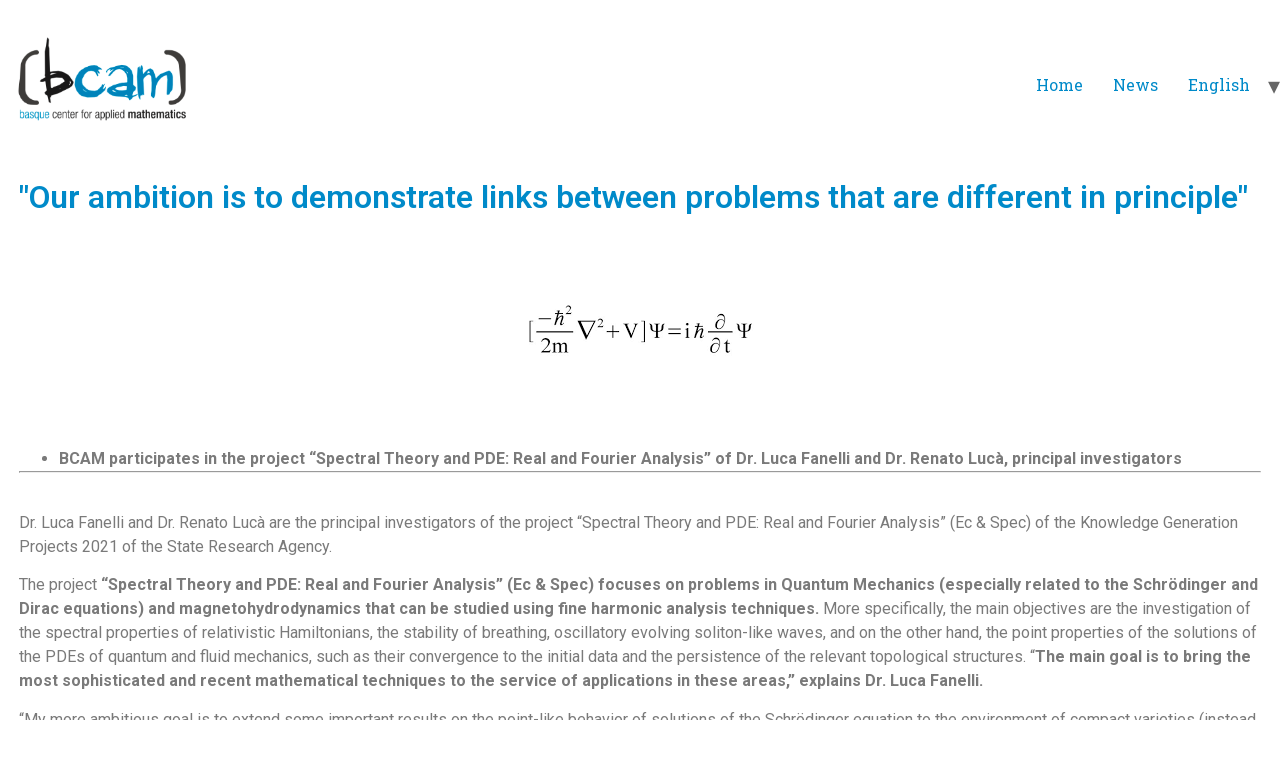

--- FILE ---
content_type: text/html; charset=UTF-8
request_url: https://news.bcamath.org/2022/08/11/our-ambition-is-to-demonstrate-links-between-problems-that-are-different-in-principle/
body_size: 11883
content:
<!doctype html>
<html lang="en-GB">
<head>
	<meta charset="UTF-8">
	<meta name="viewport" content="width=device-width, initial-scale=1">
	<link rel="profile" href="https://gmpg.org/xfn/11">
	<meta name='robots' content='index, follow, max-image-preview:large, max-snippet:-1, max-video-preview:-1' />
<link rel="alternate" href="https://news.bcamath.org/2022/08/11/our-ambition-is-to-demonstrate-links-between-problems-that-are-different-in-principle/" hreflang="en" />
<link rel="alternate" href="https://news.bcamath.org/es/2022/09/21/nuestra-ambicion-es-demostrar-enlaces-entre-problemas-en-principio-diferentes/" hreflang="es" />

	<!-- This site is optimized with the Yoast SEO plugin v20.5 - https://yoast.com/wordpress/plugins/seo/ -->
	<title>&quot;Our ambition is to demonstrate links between problems that are different in principle&quot; - BCAM News</title>
	<link rel="canonical" href="https://news.bcamath.org/2022/08/11/our-ambition-is-to-demonstrate-links-between-problems-that-are-different-in-principle/" />
	<meta property="og:locale" content="en_GB" />
	<meta property="og:locale:alternate" content="es_ES" />
	<meta property="og:type" content="article" />
	<meta property="og:title" content="&quot;Our ambition is to demonstrate links between problems that are different in principle&quot; - BCAM News" />
	<meta property="og:description" content="&#8220;Our ambition is to demonstrate links between problems that are different in principle&#8221; BCAM participates in the project &#8220;Spectral Theory and PDE: Real and Fourier Analysis&#8221; of Dr. Luca Fanelli and Dr. Renato Lucà, principal investigators   Dr. Luca Fanelli and Dr. Renato Lucà are the principal investigators of the project &#8220;Spectral Theory and PDE: [&hellip;]" />
	<meta property="og:url" content="https://news.bcamath.org/2022/08/11/our-ambition-is-to-demonstrate-links-between-problems-that-are-different-in-principle/" />
	<meta property="og:site_name" content="BCAM News" />
	<meta property="article:published_time" content="2022-08-11T10:22:21+00:00" />
	<meta property="article:modified_time" content="2022-08-11T11:01:38+00:00" />
	<meta property="og:image" content="https://news.bcamath.org/wp-content/uploads/2022/08/PID-Luca-and-Fanelli.png" />
	<meta property="og:image:width" content="259" />
	<meta property="og:image:height" content="194" />
	<meta property="og:image:type" content="image/png" />
	<meta name="author" content="BCAM" />
	<meta name="twitter:card" content="summary_large_image" />
	<meta name="twitter:label1" content="Written by" />
	<meta name="twitter:data1" content="BCAM" />
	<meta name="twitter:label2" content="Estimated reading time" />
	<meta name="twitter:data2" content="5 minutes" />
	<script type="application/ld+json" class="yoast-schema-graph">{"@context":"https://schema.org","@graph":[{"@type":"Article","@id":"https://news.bcamath.org/2022/08/11/our-ambition-is-to-demonstrate-links-between-problems-that-are-different-in-principle/#article","isPartOf":{"@id":"https://news.bcamath.org/2022/08/11/our-ambition-is-to-demonstrate-links-between-problems-that-are-different-in-principle/"},"author":{"name":"BCAM","@id":"https://news.bcamath.org/#/schema/person/54db746e847b2f2bfc592644216cb649"},"headline":"&#8220;Our ambition is to demonstrate links between problems that are different in principle&#8221;","datePublished":"2022-08-11T10:22:21+00:00","dateModified":"2022-08-11T11:01:38+00:00","mainEntityOfPage":{"@id":"https://news.bcamath.org/2022/08/11/our-ambition-is-to-demonstrate-links-between-problems-that-are-different-in-principle/"},"wordCount":862,"publisher":{"@id":"https://news.bcamath.org/#organization"},"image":{"@id":"https://news.bcamath.org/2022/08/11/our-ambition-is-to-demonstrate-links-between-problems-that-are-different-in-principle/#primaryimage"},"thumbnailUrl":"https://news.bcamath.org/wp-content/uploads/2022/08/PID-Luca-and-Fanelli.png","articleSection":["Uncategorized"],"inLanguage":"en-GB"},{"@type":"WebPage","@id":"https://news.bcamath.org/2022/08/11/our-ambition-is-to-demonstrate-links-between-problems-that-are-different-in-principle/","url":"https://news.bcamath.org/2022/08/11/our-ambition-is-to-demonstrate-links-between-problems-that-are-different-in-principle/","name":"\"Our ambition is to demonstrate links between problems that are different in principle\" - BCAM News","isPartOf":{"@id":"https://news.bcamath.org/#website"},"primaryImageOfPage":{"@id":"https://news.bcamath.org/2022/08/11/our-ambition-is-to-demonstrate-links-between-problems-that-are-different-in-principle/#primaryimage"},"image":{"@id":"https://news.bcamath.org/2022/08/11/our-ambition-is-to-demonstrate-links-between-problems-that-are-different-in-principle/#primaryimage"},"thumbnailUrl":"https://news.bcamath.org/wp-content/uploads/2022/08/PID-Luca-and-Fanelli.png","datePublished":"2022-08-11T10:22:21+00:00","dateModified":"2022-08-11T11:01:38+00:00","breadcrumb":{"@id":"https://news.bcamath.org/2022/08/11/our-ambition-is-to-demonstrate-links-between-problems-that-are-different-in-principle/#breadcrumb"},"inLanguage":"en-GB","potentialAction":[{"@type":"ReadAction","target":["https://news.bcamath.org/2022/08/11/our-ambition-is-to-demonstrate-links-between-problems-that-are-different-in-principle/"]}]},{"@type":"ImageObject","inLanguage":"en-GB","@id":"https://news.bcamath.org/2022/08/11/our-ambition-is-to-demonstrate-links-between-problems-that-are-different-in-principle/#primaryimage","url":"https://news.bcamath.org/wp-content/uploads/2022/08/PID-Luca-and-Fanelli.png","contentUrl":"https://news.bcamath.org/wp-content/uploads/2022/08/PID-Luca-and-Fanelli.png","width":259,"height":194},{"@type":"BreadcrumbList","@id":"https://news.bcamath.org/2022/08/11/our-ambition-is-to-demonstrate-links-between-problems-that-are-different-in-principle/#breadcrumb","itemListElement":[{"@type":"ListItem","position":1,"name":"Home","item":"https://news.bcamath.org/"},{"@type":"ListItem","position":2,"name":"News","item":"https://news.bcamath.org/news/"},{"@type":"ListItem","position":3,"name":"&#8220;Our ambition is to demonstrate links between problems that are different in principle&#8221;"}]},{"@type":"WebSite","@id":"https://news.bcamath.org/#website","url":"https://news.bcamath.org/","name":"BCAM News","description":"","publisher":{"@id":"https://news.bcamath.org/#organization"},"potentialAction":[{"@type":"SearchAction","target":{"@type":"EntryPoint","urlTemplate":"https://news.bcamath.org/?s={search_term_string}"},"query-input":"required name=search_term_string"}],"inLanguage":"en-GB"},{"@type":"Organization","@id":"https://news.bcamath.org/#organization","name":"BCAM News","url":"https://news.bcamath.org/","logo":{"@type":"ImageObject","inLanguage":"en-GB","@id":"https://news.bcamath.org/#/schema/logo/image/","url":"https://news.bcamath.org/wp-content/uploads/2022/07/cropped-bcam_web.png","contentUrl":"https://news.bcamath.org/wp-content/uploads/2022/07/cropped-bcam_web.png","width":700,"height":200,"caption":"BCAM News"},"image":{"@id":"https://news.bcamath.org/#/schema/logo/image/"}},{"@type":"Person","@id":"https://news.bcamath.org/#/schema/person/54db746e847b2f2bfc592644216cb649","name":"BCAM","image":{"@type":"ImageObject","inLanguage":"en-GB","@id":"https://news.bcamath.org/#/schema/person/image/","url":"https://secure.gravatar.com/avatar/93cace362b493da6b42150faec2eeea85fa72ec7b2b5d1d6c4315a8f843e2d29?s=96&d=mm&r=g","contentUrl":"https://secure.gravatar.com/avatar/93cace362b493da6b42150faec2eeea85fa72ec7b2b5d1d6c4315a8f843e2d29?s=96&d=mm&r=g","caption":"BCAM"},"sameAs":["https://news.bcamath.org"],"url":"https://news.bcamath.org/author/bcamadmin/"}]}</script>
	<!-- / Yoast SEO plugin. -->


<link rel="alternate" type="application/rss+xml" title="BCAM News &raquo; Feed" href="https://news.bcamath.org/feed/" />
<link rel="alternate" type="application/rss+xml" title="BCAM News &raquo; Comments Feed" href="https://news.bcamath.org/comments/feed/" />
<link rel="alternate" title="oEmbed (JSON)" type="application/json+oembed" href="https://news.bcamath.org/wp-json/oembed/1.0/embed?url=https%3A%2F%2Fnews.bcamath.org%2F2022%2F08%2F11%2Four-ambition-is-to-demonstrate-links-between-problems-that-are-different-in-principle%2F" />
<link rel="alternate" title="oEmbed (XML)" type="text/xml+oembed" href="https://news.bcamath.org/wp-json/oembed/1.0/embed?url=https%3A%2F%2Fnews.bcamath.org%2F2022%2F08%2F11%2Four-ambition-is-to-demonstrate-links-between-problems-that-are-different-in-principle%2F&#038;format=xml" />
<style id='wp-img-auto-sizes-contain-inline-css'>
img:is([sizes=auto i],[sizes^="auto," i]){contain-intrinsic-size:3000px 1500px}
/*# sourceURL=wp-img-auto-sizes-contain-inline-css */
</style>
<style id='wp-emoji-styles-inline-css'>

	img.wp-smiley, img.emoji {
		display: inline !important;
		border: none !important;
		box-shadow: none !important;
		height: 1em !important;
		width: 1em !important;
		margin: 0 0.07em !important;
		vertical-align: -0.1em !important;
		background: none !important;
		padding: 0 !important;
	}
/*# sourceURL=wp-emoji-styles-inline-css */
</style>
<link rel='stylesheet' id='wp-block-library-css' href='https://news.bcamath.org/wp-includes/css/dist/block-library/style.min.css?ver=6.9' media='all' />
<style id='global-styles-inline-css'>
:root{--wp--preset--aspect-ratio--square: 1;--wp--preset--aspect-ratio--4-3: 4/3;--wp--preset--aspect-ratio--3-4: 3/4;--wp--preset--aspect-ratio--3-2: 3/2;--wp--preset--aspect-ratio--2-3: 2/3;--wp--preset--aspect-ratio--16-9: 16/9;--wp--preset--aspect-ratio--9-16: 9/16;--wp--preset--color--black: #000000;--wp--preset--color--cyan-bluish-gray: #abb8c3;--wp--preset--color--white: #ffffff;--wp--preset--color--pale-pink: #f78da7;--wp--preset--color--vivid-red: #cf2e2e;--wp--preset--color--luminous-vivid-orange: #ff6900;--wp--preset--color--luminous-vivid-amber: #fcb900;--wp--preset--color--light-green-cyan: #7bdcb5;--wp--preset--color--vivid-green-cyan: #00d084;--wp--preset--color--pale-cyan-blue: #8ed1fc;--wp--preset--color--vivid-cyan-blue: #0693e3;--wp--preset--color--vivid-purple: #9b51e0;--wp--preset--gradient--vivid-cyan-blue-to-vivid-purple: linear-gradient(135deg,rgb(6,147,227) 0%,rgb(155,81,224) 100%);--wp--preset--gradient--light-green-cyan-to-vivid-green-cyan: linear-gradient(135deg,rgb(122,220,180) 0%,rgb(0,208,130) 100%);--wp--preset--gradient--luminous-vivid-amber-to-luminous-vivid-orange: linear-gradient(135deg,rgb(252,185,0) 0%,rgb(255,105,0) 100%);--wp--preset--gradient--luminous-vivid-orange-to-vivid-red: linear-gradient(135deg,rgb(255,105,0) 0%,rgb(207,46,46) 100%);--wp--preset--gradient--very-light-gray-to-cyan-bluish-gray: linear-gradient(135deg,rgb(238,238,238) 0%,rgb(169,184,195) 100%);--wp--preset--gradient--cool-to-warm-spectrum: linear-gradient(135deg,rgb(74,234,220) 0%,rgb(151,120,209) 20%,rgb(207,42,186) 40%,rgb(238,44,130) 60%,rgb(251,105,98) 80%,rgb(254,248,76) 100%);--wp--preset--gradient--blush-light-purple: linear-gradient(135deg,rgb(255,206,236) 0%,rgb(152,150,240) 100%);--wp--preset--gradient--blush-bordeaux: linear-gradient(135deg,rgb(254,205,165) 0%,rgb(254,45,45) 50%,rgb(107,0,62) 100%);--wp--preset--gradient--luminous-dusk: linear-gradient(135deg,rgb(255,203,112) 0%,rgb(199,81,192) 50%,rgb(65,88,208) 100%);--wp--preset--gradient--pale-ocean: linear-gradient(135deg,rgb(255,245,203) 0%,rgb(182,227,212) 50%,rgb(51,167,181) 100%);--wp--preset--gradient--electric-grass: linear-gradient(135deg,rgb(202,248,128) 0%,rgb(113,206,126) 100%);--wp--preset--gradient--midnight: linear-gradient(135deg,rgb(2,3,129) 0%,rgb(40,116,252) 100%);--wp--preset--font-size--small: 13px;--wp--preset--font-size--medium: 20px;--wp--preset--font-size--large: 36px;--wp--preset--font-size--x-large: 42px;--wp--preset--spacing--20: 0.44rem;--wp--preset--spacing--30: 0.67rem;--wp--preset--spacing--40: 1rem;--wp--preset--spacing--50: 1.5rem;--wp--preset--spacing--60: 2.25rem;--wp--preset--spacing--70: 3.38rem;--wp--preset--spacing--80: 5.06rem;--wp--preset--shadow--natural: 6px 6px 9px rgba(0, 0, 0, 0.2);--wp--preset--shadow--deep: 12px 12px 50px rgba(0, 0, 0, 0.4);--wp--preset--shadow--sharp: 6px 6px 0px rgba(0, 0, 0, 0.2);--wp--preset--shadow--outlined: 6px 6px 0px -3px rgb(255, 255, 255), 6px 6px rgb(0, 0, 0);--wp--preset--shadow--crisp: 6px 6px 0px rgb(0, 0, 0);}:where(.is-layout-flex){gap: 0.5em;}:where(.is-layout-grid){gap: 0.5em;}body .is-layout-flex{display: flex;}.is-layout-flex{flex-wrap: wrap;align-items: center;}.is-layout-flex > :is(*, div){margin: 0;}body .is-layout-grid{display: grid;}.is-layout-grid > :is(*, div){margin: 0;}:where(.wp-block-columns.is-layout-flex){gap: 2em;}:where(.wp-block-columns.is-layout-grid){gap: 2em;}:where(.wp-block-post-template.is-layout-flex){gap: 1.25em;}:where(.wp-block-post-template.is-layout-grid){gap: 1.25em;}.has-black-color{color: var(--wp--preset--color--black) !important;}.has-cyan-bluish-gray-color{color: var(--wp--preset--color--cyan-bluish-gray) !important;}.has-white-color{color: var(--wp--preset--color--white) !important;}.has-pale-pink-color{color: var(--wp--preset--color--pale-pink) !important;}.has-vivid-red-color{color: var(--wp--preset--color--vivid-red) !important;}.has-luminous-vivid-orange-color{color: var(--wp--preset--color--luminous-vivid-orange) !important;}.has-luminous-vivid-amber-color{color: var(--wp--preset--color--luminous-vivid-amber) !important;}.has-light-green-cyan-color{color: var(--wp--preset--color--light-green-cyan) !important;}.has-vivid-green-cyan-color{color: var(--wp--preset--color--vivid-green-cyan) !important;}.has-pale-cyan-blue-color{color: var(--wp--preset--color--pale-cyan-blue) !important;}.has-vivid-cyan-blue-color{color: var(--wp--preset--color--vivid-cyan-blue) !important;}.has-vivid-purple-color{color: var(--wp--preset--color--vivid-purple) !important;}.has-black-background-color{background-color: var(--wp--preset--color--black) !important;}.has-cyan-bluish-gray-background-color{background-color: var(--wp--preset--color--cyan-bluish-gray) !important;}.has-white-background-color{background-color: var(--wp--preset--color--white) !important;}.has-pale-pink-background-color{background-color: var(--wp--preset--color--pale-pink) !important;}.has-vivid-red-background-color{background-color: var(--wp--preset--color--vivid-red) !important;}.has-luminous-vivid-orange-background-color{background-color: var(--wp--preset--color--luminous-vivid-orange) !important;}.has-luminous-vivid-amber-background-color{background-color: var(--wp--preset--color--luminous-vivid-amber) !important;}.has-light-green-cyan-background-color{background-color: var(--wp--preset--color--light-green-cyan) !important;}.has-vivid-green-cyan-background-color{background-color: var(--wp--preset--color--vivid-green-cyan) !important;}.has-pale-cyan-blue-background-color{background-color: var(--wp--preset--color--pale-cyan-blue) !important;}.has-vivid-cyan-blue-background-color{background-color: var(--wp--preset--color--vivid-cyan-blue) !important;}.has-vivid-purple-background-color{background-color: var(--wp--preset--color--vivid-purple) !important;}.has-black-border-color{border-color: var(--wp--preset--color--black) !important;}.has-cyan-bluish-gray-border-color{border-color: var(--wp--preset--color--cyan-bluish-gray) !important;}.has-white-border-color{border-color: var(--wp--preset--color--white) !important;}.has-pale-pink-border-color{border-color: var(--wp--preset--color--pale-pink) !important;}.has-vivid-red-border-color{border-color: var(--wp--preset--color--vivid-red) !important;}.has-luminous-vivid-orange-border-color{border-color: var(--wp--preset--color--luminous-vivid-orange) !important;}.has-luminous-vivid-amber-border-color{border-color: var(--wp--preset--color--luminous-vivid-amber) !important;}.has-light-green-cyan-border-color{border-color: var(--wp--preset--color--light-green-cyan) !important;}.has-vivid-green-cyan-border-color{border-color: var(--wp--preset--color--vivid-green-cyan) !important;}.has-pale-cyan-blue-border-color{border-color: var(--wp--preset--color--pale-cyan-blue) !important;}.has-vivid-cyan-blue-border-color{border-color: var(--wp--preset--color--vivid-cyan-blue) !important;}.has-vivid-purple-border-color{border-color: var(--wp--preset--color--vivid-purple) !important;}.has-vivid-cyan-blue-to-vivid-purple-gradient-background{background: var(--wp--preset--gradient--vivid-cyan-blue-to-vivid-purple) !important;}.has-light-green-cyan-to-vivid-green-cyan-gradient-background{background: var(--wp--preset--gradient--light-green-cyan-to-vivid-green-cyan) !important;}.has-luminous-vivid-amber-to-luminous-vivid-orange-gradient-background{background: var(--wp--preset--gradient--luminous-vivid-amber-to-luminous-vivid-orange) !important;}.has-luminous-vivid-orange-to-vivid-red-gradient-background{background: var(--wp--preset--gradient--luminous-vivid-orange-to-vivid-red) !important;}.has-very-light-gray-to-cyan-bluish-gray-gradient-background{background: var(--wp--preset--gradient--very-light-gray-to-cyan-bluish-gray) !important;}.has-cool-to-warm-spectrum-gradient-background{background: var(--wp--preset--gradient--cool-to-warm-spectrum) !important;}.has-blush-light-purple-gradient-background{background: var(--wp--preset--gradient--blush-light-purple) !important;}.has-blush-bordeaux-gradient-background{background: var(--wp--preset--gradient--blush-bordeaux) !important;}.has-luminous-dusk-gradient-background{background: var(--wp--preset--gradient--luminous-dusk) !important;}.has-pale-ocean-gradient-background{background: var(--wp--preset--gradient--pale-ocean) !important;}.has-electric-grass-gradient-background{background: var(--wp--preset--gradient--electric-grass) !important;}.has-midnight-gradient-background{background: var(--wp--preset--gradient--midnight) !important;}.has-small-font-size{font-size: var(--wp--preset--font-size--small) !important;}.has-medium-font-size{font-size: var(--wp--preset--font-size--medium) !important;}.has-large-font-size{font-size: var(--wp--preset--font-size--large) !important;}.has-x-large-font-size{font-size: var(--wp--preset--font-size--x-large) !important;}
/*# sourceURL=global-styles-inline-css */
</style>

<style id='classic-theme-styles-inline-css'>
/*! This file is auto-generated */
.wp-block-button__link{color:#fff;background-color:#32373c;border-radius:9999px;box-shadow:none;text-decoration:none;padding:calc(.667em + 2px) calc(1.333em + 2px);font-size:1.125em}.wp-block-file__button{background:#32373c;color:#fff;text-decoration:none}
/*# sourceURL=/wp-includes/css/classic-themes.min.css */
</style>
<link rel='stylesheet' id='child-theme-generator-css' href='https://news.bcamath.org/wp-content/plugins/child-theme-generator/public/css/child-theme-generator-public.css?ver=1.0.0' media='all' />
<link rel='stylesheet' id='contact-form-7-css' href='https://news.bcamath.org/wp-content/plugins/contact-form-7/includes/css/styles.css?ver=5.7.5.1' media='all' />
<link rel='stylesheet' id='hello-elementor-css' href='https://news.bcamath.org/wp-content/themes/hello-elementor/style.min.css?ver=2.7.1' media='all' />
<link rel='stylesheet' id='hello-elementor-theme-style-css' href='https://news.bcamath.org/wp-content/themes/hello-elementor/theme.min.css?ver=2.7.1' media='all' />
<link rel='stylesheet' id='elementor-frontend-css' href='https://news.bcamath.org/wp-content/plugins/elementor/assets/css/frontend-lite.min.css?ver=3.12.1' media='all' />
<link rel='stylesheet' id='elementor-post-115-css' href='https://news.bcamath.org/wp-content/uploads/elementor/css/post-115.css?ver=1681212518' media='all' />
<link rel='stylesheet' id='elementor-icons-css' href='https://news.bcamath.org/wp-content/plugins/elementor/assets/lib/eicons/css/elementor-icons.min.css?ver=5.18.0' media='all' />
<link rel='stylesheet' id='swiper-css' href='https://news.bcamath.org/wp-content/plugins/elementor/assets/lib/swiper/css/swiper.min.css?ver=5.3.6' media='all' />
<link rel='stylesheet' id='elementor-global-css' href='https://news.bcamath.org/wp-content/uploads/elementor/css/global.css?ver=1681212524' media='all' />
<link rel='stylesheet' id='elementor-post-1647-css' href='https://news.bcamath.org/wp-content/uploads/elementor/css/post-1647.css?ver=1681314477' media='all' />
<link rel='stylesheet' id='google-fonts-1-css' href='https://fonts.googleapis.com/css?family=Roboto%3A100%2C100italic%2C200%2C200italic%2C300%2C300italic%2C400%2C400italic%2C500%2C500italic%2C600%2C600italic%2C700%2C700italic%2C800%2C800italic%2C900%2C900italic%7CRoboto+Slab%3A100%2C100italic%2C200%2C200italic%2C300%2C300italic%2C400%2C400italic%2C500%2C500italic%2C600%2C600italic%2C700%2C700italic%2C800%2C800italic%2C900%2C900italic&#038;display=auto&#038;ver=6.9' media='all' />
<link rel="preconnect" href="https://fonts.gstatic.com/" crossorigin><script src="https://news.bcamath.org/wp-includes/js/jquery/jquery.min.js?ver=3.7.1" id="jquery-core-js"></script>
<script src="https://news.bcamath.org/wp-includes/js/jquery/jquery-migrate.min.js?ver=3.4.1" id="jquery-migrate-js"></script>
<script src="https://news.bcamath.org/wp-content/plugins/child-theme-generator/public/js/child-theme-generator-public.js?ver=1.0.0" id="child-theme-generator-js"></script>
<link rel="https://api.w.org/" href="https://news.bcamath.org/wp-json/" /><link rel="alternate" title="JSON" type="application/json" href="https://news.bcamath.org/wp-json/wp/v2/posts/1647" /><link rel="EditURI" type="application/rsd+xml" title="RSD" href="https://news.bcamath.org/xmlrpc.php?rsd" />
<meta name="generator" content="WordPress 6.9" />
<link rel='shortlink' href='https://news.bcamath.org/?p=1647' />

		<!-- GA Google Analytics @ https://m0n.co/ga -->
		<script>
			(function(i,s,o,g,r,a,m){i['GoogleAnalyticsObject']=r;i[r]=i[r]||function(){
			(i[r].q=i[r].q||[]).push(arguments)},i[r].l=1*new Date();a=s.createElement(o),
			m=s.getElementsByTagName(o)[0];a.async=1;a.src=g;m.parentNode.insertBefore(a,m)
			})(window,document,'script','https://www.google-analytics.com/analytics.js','ga');
			ga('create', 'G-8C9PTE6P9S', 'auto');
			ga('set', 'forceSSL', true);
			ga('send', 'pageview');
		</script>

	<meta name="generator" content="Elementor 3.12.1; features: e_dom_optimization, e_optimized_assets_loading, e_optimized_css_loading, a11y_improvements, additional_custom_breakpoints; settings: css_print_method-external, google_font-enabled, font_display-auto">
<link rel="icon" href="https://news.bcamath.org/wp-content/uploads/2021/11/logo_bcam_transp1-150x150.png" sizes="32x32" />
<link rel="icon" href="https://news.bcamath.org/wp-content/uploads/2021/11/logo_bcam_transp1-e1637162437909.png" sizes="192x192" />
<link rel="apple-touch-icon" href="https://news.bcamath.org/wp-content/uploads/2021/11/logo_bcam_transp1-e1637162437909.png" />
<meta name="msapplication-TileImage" content="https://news.bcamath.org/wp-content/uploads/2021/11/logo_bcam_transp1-e1637162437909.png" />
</head>
<body class="wp-singular post-template-default single single-post postid-1647 single-format-standard wp-custom-logo wp-theme-hello-elementor elementor-default elementor-template-full-width elementor-kit-115 elementor-page elementor-page-1647">


<a class="skip-link screen-reader-text" href="#content">Skip to content</a>

<header id="site-header" class="site-header dynamic-header menu-dropdown-tablet" role="banner">
	<div class="header-inner">
		<div class="site-branding show-logo">
							<div class="site-logo show">
					<a href="https://news.bcamath.org/" class="custom-logo-link" rel="home"><img width="700" height="200" src="https://news.bcamath.org/wp-content/uploads/2022/07/cropped-bcam_web.png" class="custom-logo" alt="BCAM News" decoding="async" fetchpriority="high" srcset="https://news.bcamath.org/wp-content/uploads/2022/07/cropped-bcam_web.png 700w, https://news.bcamath.org/wp-content/uploads/2022/07/cropped-bcam_web-300x86.png 300w" sizes="(max-width: 700px) 100vw, 700px" /></a>				</div>
					</div>

					<nav class="site-navigation show">
				<div class="menu-primary-menu-container"><ul id="menu-primary-menu" class="menu"><li id="menu-item-23" class="menu-item menu-item-type-custom menu-item-object-custom menu-item-home menu-item-23"><a href="https://news.bcamath.org/">Home</a></li>
<li id="menu-item-25" class="menu-item menu-item-type-post_type menu-item-object-page current_page_parent menu-item-25"><a href="https://news.bcamath.org/news/">News</a></li>
<li id="menu-item-711" class="pll-parent-menu-item menu-item menu-item-type-custom menu-item-object-custom current-menu-parent menu-item-has-children menu-item-711"><a href="#pll_switcher">English</a>
<ul class="sub-menu">
	<li id="menu-item-711-en" class="lang-item lang-item-8 lang-item-en current-lang lang-item-first menu-item menu-item-type-custom menu-item-object-custom menu-item-711-en"><a href="https://news.bcamath.org/2022/08/11/our-ambition-is-to-demonstrate-links-between-problems-that-are-different-in-principle/" hreflang="en-GB" lang="en-GB">English</a></li>
	<li id="menu-item-711-es" class="lang-item lang-item-10 lang-item-es menu-item menu-item-type-custom menu-item-object-custom menu-item-711-es"><a href="https://news.bcamath.org/es/2022/09/21/nuestra-ambicion-es-demostrar-enlaces-entre-problemas-en-principio-diferentes/" hreflang="es-ES" lang="es-ES">Español</a></li>
	<li id="menu-item-711-eu" class="lang-item lang-item-12 lang-item-eu no-translation menu-item menu-item-type-custom menu-item-object-custom menu-item-711-eu"><a href="https://news.bcamath.org/eu/home-euskara/" hreflang="eu" lang="eu">Euskara</a></li>
</ul>
</li>
</ul></div>			</nav>
			<div class="site-navigation-toggle-holder show">
				<div class="site-navigation-toggle" role="button" tabindex="0">
					<i class="eicon-menu-bar" aria-hidden="true"></i>
					<span class="screen-reader-text">Menu</span>
				</div>
			</div>
			<nav class="site-navigation-dropdown show">
				<div class="menu-primary-menu-container"><ul id="menu-primary-menu" class="menu"><li id="menu-item-23" class="menu-item menu-item-type-custom menu-item-object-custom menu-item-home menu-item-23"><a href="https://news.bcamath.org/">Home</a></li>
<li id="menu-item-25" class="menu-item menu-item-type-post_type menu-item-object-page current_page_parent menu-item-25"><a href="https://news.bcamath.org/news/">News</a></li>
<li id="menu-item-711" class="pll-parent-menu-item menu-item menu-item-type-custom menu-item-object-custom current-menu-parent menu-item-has-children menu-item-711"><a href="#pll_switcher">English</a>
<ul class="sub-menu">
	<li id="menu-item-711-en" class="lang-item lang-item-8 lang-item-en current-lang lang-item-first menu-item menu-item-type-custom menu-item-object-custom menu-item-711-en"><a href="https://news.bcamath.org/2022/08/11/our-ambition-is-to-demonstrate-links-between-problems-that-are-different-in-principle/" hreflang="en-GB" lang="en-GB">English</a></li>
	<li id="menu-item-711-es" class="lang-item lang-item-10 lang-item-es menu-item menu-item-type-custom menu-item-object-custom menu-item-711-es"><a href="https://news.bcamath.org/es/2022/09/21/nuestra-ambicion-es-demostrar-enlaces-entre-problemas-en-principio-diferentes/" hreflang="es-ES" lang="es-ES">Español</a></li>
	<li id="menu-item-711-eu" class="lang-item lang-item-12 lang-item-eu no-translation menu-item menu-item-type-custom menu-item-object-custom menu-item-711-eu"><a href="https://news.bcamath.org/eu/home-euskara/" hreflang="eu" lang="eu">Euskara</a></li>
</ul>
</li>
</ul></div>			</nav>
			</div>
</header>
		<div data-elementor-type="wp-post" data-elementor-id="1647" class="elementor elementor-1647">
									<section class="elementor-section elementor-top-section elementor-element elementor-element-d194e50 elementor-section-boxed elementor-section-height-default elementor-section-height-default" data-id="d194e50" data-element_type="section">
						<div class="elementor-container elementor-column-gap-default">
					<div class="elementor-column elementor-col-100 elementor-top-column elementor-element elementor-element-460e058" data-id="460e058" data-element_type="column">
			<div class="elementor-widget-wrap elementor-element-populated">
								<div class="elementor-element elementor-element-eb5d16e elementor-widget elementor-widget-heading" data-id="eb5d16e" data-element_type="widget" data-widget_type="heading.default">
				<div class="elementor-widget-container">
			<style>/*! elementor - v3.12.1 - 02-04-2023 */
.elementor-heading-title{padding:0;margin:0;line-height:1}.elementor-widget-heading .elementor-heading-title[class*=elementor-size-]>a{color:inherit;font-size:inherit;line-height:inherit}.elementor-widget-heading .elementor-heading-title.elementor-size-small{font-size:15px}.elementor-widget-heading .elementor-heading-title.elementor-size-medium{font-size:19px}.elementor-widget-heading .elementor-heading-title.elementor-size-large{font-size:29px}.elementor-widget-heading .elementor-heading-title.elementor-size-xl{font-size:39px}.elementor-widget-heading .elementor-heading-title.elementor-size-xxl{font-size:59px}</style><h2 class="elementor-heading-title elementor-size-default">"Our ambition is to demonstrate links between problems that are different in principle"</h2>		</div>
				</div>
					</div>
		</div>
							</div>
		</section>
				<section class="elementor-section elementor-top-section elementor-element elementor-element-e939ecc elementor-section-boxed elementor-section-height-default elementor-section-height-default" data-id="e939ecc" data-element_type="section">
						<div class="elementor-container elementor-column-gap-default">
					<div class="elementor-column elementor-col-100 elementor-top-column elementor-element elementor-element-ae9af2e" data-id="ae9af2e" data-element_type="column">
			<div class="elementor-widget-wrap elementor-element-populated">
								<div class="elementor-element elementor-element-bc5ab15 elementor-widget elementor-widget-image" data-id="bc5ab15" data-element_type="widget" data-widget_type="image.default">
				<div class="elementor-widget-container">
			<style>/*! elementor - v3.12.1 - 02-04-2023 */
.elementor-widget-image{text-align:center}.elementor-widget-image a{display:inline-block}.elementor-widget-image a img[src$=".svg"]{width:48px}.elementor-widget-image img{vertical-align:middle;display:inline-block}</style>												<img decoding="async" width="259" height="194" src="https://news.bcamath.org/wp-content/uploads/2022/08/PID-Luca-and-Fanelli.png" class="attachment-1536x1536 size-1536x1536 wp-image-1648" alt="" />															</div>
				</div>
					</div>
		</div>
							</div>
		</section>
				<section class="elementor-section elementor-top-section elementor-element elementor-element-e0422ad elementor-section-boxed elementor-section-height-default elementor-section-height-default" data-id="e0422ad" data-element_type="section">
						<div class="elementor-container elementor-column-gap-default">
					<div class="elementor-column elementor-col-100 elementor-top-column elementor-element elementor-element-0e82f65" data-id="0e82f65" data-element_type="column">
			<div class="elementor-widget-wrap elementor-element-populated">
								<div class="elementor-element elementor-element-9da2d25 elementor-widget elementor-widget-text-editor" data-id="9da2d25" data-element_type="widget" data-widget_type="text-editor.default">
				<div class="elementor-widget-container">
			<style>/*! elementor - v3.12.1 - 02-04-2023 */
.elementor-widget-text-editor.elementor-drop-cap-view-stacked .elementor-drop-cap{background-color:#69727d;color:#fff}.elementor-widget-text-editor.elementor-drop-cap-view-framed .elementor-drop-cap{color:#69727d;border:3px solid;background-color:transparent}.elementor-widget-text-editor:not(.elementor-drop-cap-view-default) .elementor-drop-cap{margin-top:8px}.elementor-widget-text-editor:not(.elementor-drop-cap-view-default) .elementor-drop-cap-letter{width:1em;height:1em}.elementor-widget-text-editor .elementor-drop-cap{float:left;text-align:center;line-height:1;font-size:50px}.elementor-widget-text-editor .elementor-drop-cap-letter{display:inline-block}</style>				<ul><li><strong>BCAM participates in the project &#8220;Spectral Theory and PDE: Real and Fourier Analysis&#8221; of Dr. Luca Fanelli and Dr. Renato Lucà, principal investigators</strong></li></ul><hr /><p> </p><p>Dr. Luca Fanelli and Dr. Renato Lucà are the principal investigators of the project &#8220;Spectral Theory and PDE: Real and Fourier Analysis&#8221; (Ec &amp; Spec) of the Knowledge Generation Projects 2021 of the State Research Agency.</p><p>The project <strong>&#8220;Spectral Theory and PDE: Real and Fourier Analysis&#8221; (Ec &amp; Spec) focuses on problems in Quantum Mechanics (especially related to the Schrödinger and Dirac equations) and magnetohydrodynamics that can be studied using fine harmonic analysis techniques.</strong> More specifically, the main objectives are the investigation of the spectral properties of relativistic Hamiltonians, the stability of breathing, oscillatory evolving soliton-like waves, and on the other hand, the point properties of the solutions of the PDEs of quantum and fluid mechanics, such as their convergence to the initial data and the persistence of the relevant topological structures. &#8220;<strong>The main goal is to bring the most sophisticated and recent mathematical techniques to the service of applications in these areas,&#8221; explains Dr. Luca Fanelli.</strong></p><p>&#8220;My more ambitious goal is to extend some important results on the point-like behavior of solutions of the Schrödinger equation to the environment of compact varieties (instead of the whole space). This requires an understanding of the phenomenon of resonance and interference, which provides fundamental insights into the nature of this important equation,&#8217; says Dr. Renato Lucà.</p><p><strong>For Fanelli, &#8216;the most interesting aspect of this project is undoubtedly the &#8220;transversality&#8221; of its objectives. The four main topics come from very different areas of applied mathematics, yet they share the basic technique, and our ambition is to demonstrate links between problems that are in principle different.</strong></p><p>In the Ec &amp; Spec project, they will research from a mathematical point of view the behavior of solutions that are fundamental to physicists, &#8220;we hope that our research will have an impact on our understanding of some important physical phenomena,&#8221; comments Lucà. &#8220;For example, we will study (mathematically) the reconnection (topology change) of magnetic fields associated with plasmas (MHD equation). Magnetic reconnection is a mechanism proposed by physicists to explain the phenomenon of solar flares, which is far from being fully understood. We believe that our research will provide more information in this regard.&#8221;</p><p>For Dr. Fanelli on the project, &#8220;the international component will allow us to introduce points of view that can bring a lot to the local scientific community. Our aim will then be to disseminate the results among scientists from various fields (in particular physicists, chemists, and geologists), to start collaborations at an interdisciplinary level&#8221;.</p><p>The news of being selected for the State Research Agency&#8217;s Knowledge Generation Projects 2021 is very important for the principal investigators. &#8220;It allows us to identify ourselves within the national scientific community, to start forming a &#8220;research group&#8221; and to give our contribution to research in applied mathematics, which has more and more impact on our lives. In addition to increasing the experience and maturity in the scientific supervision of young researchers,&#8221; they say.</p><p>As for the next challenges in the future, Dr. Fanelli and Dr. Lucà explain that there are two, <strong>&#8220;first, is to achieve all the objectives of this project. To lead a group of young and motivated researchers who, with the support of this grant, as well as the international visibility and support of BCAM, will facilitate this opportunity. The second is to discover connections so that the end date of the project represents a new beginning.”</strong></p>						</div>
				</div>
					</div>
		</div>
							</div>
		</section>
				<section class="elementor-section elementor-top-section elementor-element elementor-element-deb807f elementor-section-boxed elementor-section-height-default elementor-section-height-default" data-id="deb807f" data-element_type="section">
						<div class="elementor-container elementor-column-gap-default">
					<div class="elementor-column elementor-col-50 elementor-top-column elementor-element elementor-element-d91f664" data-id="d91f664" data-element_type="column">
			<div class="elementor-widget-wrap elementor-element-populated">
								<div class="elementor-element elementor-element-b8478bf elementor-widget elementor-widget-text-editor" data-id="b8478bf" data-element_type="widget" data-widget_type="text-editor.default">
				<div class="elementor-widget-container">
							<p><strong>About the principal investigators</strong></p><p><a href="https://www.ikerbasque.net/en/luca-fanelli">Dr. Luca Fanelli</a> is Ikerbasque Research Associate, UPV/EHU Linear and Non-Linear Waves.  He graduated in mathematics from the University of Bari in Italy in 2003. In 2008, he obtained his Ph.D. at the University of Rome La Sapienza. During his Ph.D., he was at the University of the Basque Country &#8211; UPV/EHU, where he started his scientific collaboration with Luis Vega. In 2009, he obtained the Spanish national Juan de la Cierva grant and a year later the Ramón y Cajal grant, both at the UPV/EHU. Since 2018 he has been a professor at the University of Rome La Sapienza, where he started in 2011 as a permanent researcher. His research interests are the dispersive PDEs of quantum mechanics, later opening up to Harmonic Analysis and more recently spectral theory. Throughout his career, he has supervised two Ph.D. theses, 18 Master&#8217;s theses, and 29 Bachelor&#8217;s theses.</p>						</div>
				</div>
					</div>
		</div>
				<div class="elementor-column elementor-col-50 elementor-top-column elementor-element elementor-element-fd1bedd" data-id="fd1bedd" data-element_type="column">
			<div class="elementor-widget-wrap elementor-element-populated">
								<div class="elementor-element elementor-element-44740e7 elementor-widget elementor-widget-image" data-id="44740e7" data-element_type="widget" data-widget_type="image.default">
				<div class="elementor-widget-container">
															<img decoding="async" width="300" height="300" src="https://news.bcamath.org/wp-content/uploads/2022/08/lucafanelli_-e1660213839458-300x300.jpg" class="attachment-medium size-medium wp-image-1653" alt="" srcset="https://news.bcamath.org/wp-content/uploads/2022/08/lucafanelli_-e1660213839458-300x300.jpg 300w, https://news.bcamath.org/wp-content/uploads/2022/08/lucafanelli_-e1660213839458-1024x1024.jpg 1024w, https://news.bcamath.org/wp-content/uploads/2022/08/lucafanelli_-e1660213839458-150x150.jpg 150w, https://news.bcamath.org/wp-content/uploads/2022/08/lucafanelli_-e1660213839458-768x768.jpg 768w, https://news.bcamath.org/wp-content/uploads/2022/08/lucafanelli_-e1660213839458-1536x1536.jpg 1536w, https://news.bcamath.org/wp-content/uploads/2022/08/lucafanelli_-e1660213839458.jpg 1821w" sizes="(max-width: 300px) 100vw, 300px" />															</div>
				</div>
					</div>
		</div>
							</div>
		</section>
				<section class="elementor-section elementor-top-section elementor-element elementor-element-3013f17 elementor-section-boxed elementor-section-height-default elementor-section-height-default" data-id="3013f17" data-element_type="section">
						<div class="elementor-container elementor-column-gap-default">
					<div class="elementor-column elementor-col-50 elementor-top-column elementor-element elementor-element-94489a3" data-id="94489a3" data-element_type="column">
			<div class="elementor-widget-wrap elementor-element-populated">
								<div class="elementor-element elementor-element-5648ecf elementor-widget elementor-widget-image" data-id="5648ecf" data-element_type="widget" data-widget_type="image.default">
				<div class="elementor-widget-container">
															<img decoding="async" width="300" height="300" src="https://news.bcamath.org/wp-content/uploads/2022/08/renatoluca_-300x300.png" class="attachment-medium size-medium wp-image-1654" alt="" srcset="https://news.bcamath.org/wp-content/uploads/2022/08/renatoluca_-300x300.png 300w, https://news.bcamath.org/wp-content/uploads/2022/08/renatoluca_-150x150.png 150w, https://news.bcamath.org/wp-content/uploads/2022/08/renatoluca_.png 587w" sizes="(max-width: 300px) 100vw, 300px" />															</div>
				</div>
					</div>
		</div>
				<div class="elementor-column elementor-col-50 elementor-top-column elementor-element elementor-element-9da58ac" data-id="9da58ac" data-element_type="column">
			<div class="elementor-widget-wrap elementor-element-populated">
								<div class="elementor-element elementor-element-4325bbb elementor-widget elementor-widget-text-editor" data-id="4325bbb" data-element_type="widget" data-widget_type="text-editor.default">
				<div class="elementor-widget-container">
							<p><a href="http://www.bcamath.org/en/people/rluca">Dr. Renato Lucà</a> works in the mathematical field of harmonic analysis and its applications to partial differential equations. This involves, broadly speaking, the study of functions and solutions of equations by decomposing them as a sum of simple objects called harmonic waves. He received his Ph.D. from the University of Rome La Sapienza. He was a postdoctoral researcher at the Institute of Mathematical Sciences &#8211; ICMAT in Madrid and at the University of Basel in Switzerland. Since September 2019 he is Ikerbasque Research Fellow in the Linear and Non-Linear Waves research line at the Basque Center for Applied Mathematics &#8211; BCAM.</p>						</div>
				</div>
					</div>
		</div>
							</div>
		</section>
							</div>
		<footer id="site-footer" class="site-footer dynamic-footer footer-stacked footer-has-copyright" role="contentinfo">
	<div class="footer-inner">
		<div class="site-branding show-logo">
							<div class="site-logo hide">
					<a href="https://news.bcamath.org/" class="custom-logo-link" rel="home"><img width="700" height="200" src="https://news.bcamath.org/wp-content/uploads/2022/07/cropped-bcam_web.png" class="custom-logo" alt="BCAM News" decoding="async" srcset="https://news.bcamath.org/wp-content/uploads/2022/07/cropped-bcam_web.png 700w, https://news.bcamath.org/wp-content/uploads/2022/07/cropped-bcam_web-300x86.png 300w" sizes="(max-width: 700px) 100vw, 700px" /></a>				</div>
					</div>

					<nav class="site-navigation hide">
				<div class="menu-secondary-menu-container"><ul id="menu-secondary-menu" class="menu"><li id="menu-item-27" class="menu-item menu-item-type-custom menu-item-object-custom menu-item-27"><a href="https://www.facebook.com/wordpress">Facebook</a></li>
<li id="menu-item-28" class="menu-item menu-item-type-custom menu-item-object-custom menu-item-28"><a href="https://twitter.com/wordpress">Twitter</a></li>
<li id="menu-item-29" class="menu-item menu-item-type-custom menu-item-object-custom menu-item-29"><a href="https://www.instagram.com/explore/tags/wordcamp/">Instagram</a></li>
<li id="menu-item-30" class="menu-item menu-item-type-custom menu-item-object-custom menu-item-30"><a href="mailto:wordpress@example.com">Email</a></li>
</ul></div>			</nav>
		
					<div class="copyright show">
				<p>All rights reserved</p>
			</div>
			</div>
</footer>

<script type="speculationrules">
{"prefetch":[{"source":"document","where":{"and":[{"href_matches":"/*"},{"not":{"href_matches":["/wp-*.php","/wp-admin/*","/wp-content/uploads/*","/wp-content/*","/wp-content/plugins/*","/wp-content/themes/hello-elementor/*","/*\\?(.+)"]}},{"not":{"selector_matches":"a[rel~=\"nofollow\"]"}},{"not":{"selector_matches":".no-prefetch, .no-prefetch a"}}]},"eagerness":"conservative"}]}
</script>
<script src="https://news.bcamath.org/wp-content/plugins/contact-form-7/includes/swv/js/index.js?ver=5.7.5.1" id="swv-js"></script>
<script id="contact-form-7-js-extra">
var wpcf7 = {"api":{"root":"https://news.bcamath.org/wp-json/","namespace":"contact-form-7/v1"}};
//# sourceURL=contact-form-7-js-extra
</script>
<script src="https://news.bcamath.org/wp-content/plugins/contact-form-7/includes/js/index.js?ver=5.7.5.1" id="contact-form-7-js"></script>
<script src="https://news.bcamath.org/wp-content/themes/hello-elementor/assets/js/hello-frontend.min.js?ver=1.0.0" id="hello-theme-frontend-js"></script>
<script src="https://news.bcamath.org/wp-content/plugins/elementor/assets/js/webpack.runtime.min.js?ver=3.12.1" id="elementor-webpack-runtime-js"></script>
<script src="https://news.bcamath.org/wp-content/plugins/elementor/assets/js/frontend-modules.min.js?ver=3.12.1" id="elementor-frontend-modules-js"></script>
<script src="https://news.bcamath.org/wp-content/plugins/elementor/assets/lib/waypoints/waypoints.min.js?ver=4.0.2" id="elementor-waypoints-js"></script>
<script src="https://news.bcamath.org/wp-includes/js/jquery/ui/core.min.js?ver=1.13.3" id="jquery-ui-core-js"></script>
<script id="elementor-frontend-js-before">
var elementorFrontendConfig = {"environmentMode":{"edit":false,"wpPreview":false,"isScriptDebug":false},"i18n":{"shareOnFacebook":"Share on Facebook","shareOnTwitter":"Share on Twitter","pinIt":"Pin it","download":"Download","downloadImage":"Download image","fullscreen":"Fullscreen","zoom":"Zoom","share":"Share","playVideo":"Play Video","previous":"Previous","next":"Next","close":"Close"},"is_rtl":false,"breakpoints":{"xs":0,"sm":480,"md":768,"lg":1025,"xl":1440,"xxl":1600},"responsive":{"breakpoints":{"mobile":{"label":"Mobile Portrait","value":767,"default_value":767,"direction":"max","is_enabled":true},"mobile_extra":{"label":"Mobile Landscape","value":880,"default_value":880,"direction":"max","is_enabled":false},"tablet":{"label":"Tablet Portrait","value":1024,"default_value":1024,"direction":"max","is_enabled":true},"tablet_extra":{"label":"Tablet Landscape","value":1200,"default_value":1200,"direction":"max","is_enabled":false},"laptop":{"label":"Laptop","value":1366,"default_value":1366,"direction":"max","is_enabled":false},"widescreen":{"label":"Widescreen","value":2400,"default_value":2400,"direction":"min","is_enabled":false}}},"version":"3.12.1","is_static":false,"experimentalFeatures":{"e_dom_optimization":true,"e_optimized_assets_loading":true,"e_optimized_css_loading":true,"a11y_improvements":true,"additional_custom_breakpoints":true,"hello-theme-header-footer":true,"landing-pages":true},"urls":{"assets":"https:\/\/news.bcamath.org\/wp-content\/plugins\/elementor\/assets\/"},"swiperClass":"swiper-container","settings":{"page":[],"editorPreferences":[]},"kit":{"active_breakpoints":["viewport_mobile","viewport_tablet"],"global_image_lightbox":"yes","lightbox_enable_counter":"yes","lightbox_enable_fullscreen":"yes","lightbox_enable_zoom":"yes","lightbox_enable_share":"yes","lightbox_title_src":"title","lightbox_description_src":"description","hello_header_logo_type":"logo","hello_header_menu_layout":"horizontal"},"post":{"id":1647,"title":"%22Our%20ambition%20is%20to%20demonstrate%20links%20between%20problems%20that%20are%20different%20in%20principle%22%20-%20BCAM%20News","excerpt":"","featuredImage":"https:\/\/news.bcamath.org\/wp-content\/uploads\/2022\/08\/PID-Luca-and-Fanelli.png"}};
//# sourceURL=elementor-frontend-js-before
</script>
<script src="https://news.bcamath.org/wp-content/plugins/elementor/assets/js/frontend.min.js?ver=3.12.1" id="elementor-frontend-js"></script>
<script id="wp-emoji-settings" type="application/json">
{"baseUrl":"https://s.w.org/images/core/emoji/17.0.2/72x72/","ext":".png","svgUrl":"https://s.w.org/images/core/emoji/17.0.2/svg/","svgExt":".svg","source":{"concatemoji":"https://news.bcamath.org/wp-includes/js/wp-emoji-release.min.js?ver=6.9"}}
</script>
<script type="module">
/*! This file is auto-generated */
const a=JSON.parse(document.getElementById("wp-emoji-settings").textContent),o=(window._wpemojiSettings=a,"wpEmojiSettingsSupports"),s=["flag","emoji"];function i(e){try{var t={supportTests:e,timestamp:(new Date).valueOf()};sessionStorage.setItem(o,JSON.stringify(t))}catch(e){}}function c(e,t,n){e.clearRect(0,0,e.canvas.width,e.canvas.height),e.fillText(t,0,0);t=new Uint32Array(e.getImageData(0,0,e.canvas.width,e.canvas.height).data);e.clearRect(0,0,e.canvas.width,e.canvas.height),e.fillText(n,0,0);const a=new Uint32Array(e.getImageData(0,0,e.canvas.width,e.canvas.height).data);return t.every((e,t)=>e===a[t])}function p(e,t){e.clearRect(0,0,e.canvas.width,e.canvas.height),e.fillText(t,0,0);var n=e.getImageData(16,16,1,1);for(let e=0;e<n.data.length;e++)if(0!==n.data[e])return!1;return!0}function u(e,t,n,a){switch(t){case"flag":return n(e,"\ud83c\udff3\ufe0f\u200d\u26a7\ufe0f","\ud83c\udff3\ufe0f\u200b\u26a7\ufe0f")?!1:!n(e,"\ud83c\udde8\ud83c\uddf6","\ud83c\udde8\u200b\ud83c\uddf6")&&!n(e,"\ud83c\udff4\udb40\udc67\udb40\udc62\udb40\udc65\udb40\udc6e\udb40\udc67\udb40\udc7f","\ud83c\udff4\u200b\udb40\udc67\u200b\udb40\udc62\u200b\udb40\udc65\u200b\udb40\udc6e\u200b\udb40\udc67\u200b\udb40\udc7f");case"emoji":return!a(e,"\ud83e\u1fac8")}return!1}function f(e,t,n,a){let r;const o=(r="undefined"!=typeof WorkerGlobalScope&&self instanceof WorkerGlobalScope?new OffscreenCanvas(300,150):document.createElement("canvas")).getContext("2d",{willReadFrequently:!0}),s=(o.textBaseline="top",o.font="600 32px Arial",{});return e.forEach(e=>{s[e]=t(o,e,n,a)}),s}function r(e){var t=document.createElement("script");t.src=e,t.defer=!0,document.head.appendChild(t)}a.supports={everything:!0,everythingExceptFlag:!0},new Promise(t=>{let n=function(){try{var e=JSON.parse(sessionStorage.getItem(o));if("object"==typeof e&&"number"==typeof e.timestamp&&(new Date).valueOf()<e.timestamp+604800&&"object"==typeof e.supportTests)return e.supportTests}catch(e){}return null}();if(!n){if("undefined"!=typeof Worker&&"undefined"!=typeof OffscreenCanvas&&"undefined"!=typeof URL&&URL.createObjectURL&&"undefined"!=typeof Blob)try{var e="postMessage("+f.toString()+"("+[JSON.stringify(s),u.toString(),c.toString(),p.toString()].join(",")+"));",a=new Blob([e],{type:"text/javascript"});const r=new Worker(URL.createObjectURL(a),{name:"wpTestEmojiSupports"});return void(r.onmessage=e=>{i(n=e.data),r.terminate(),t(n)})}catch(e){}i(n=f(s,u,c,p))}t(n)}).then(e=>{for(const n in e)a.supports[n]=e[n],a.supports.everything=a.supports.everything&&a.supports[n],"flag"!==n&&(a.supports.everythingExceptFlag=a.supports.everythingExceptFlag&&a.supports[n]);var t;a.supports.everythingExceptFlag=a.supports.everythingExceptFlag&&!a.supports.flag,a.supports.everything||((t=a.source||{}).concatemoji?r(t.concatemoji):t.wpemoji&&t.twemoji&&(r(t.twemoji),r(t.wpemoji)))});
//# sourceURL=https://news.bcamath.org/wp-includes/js/wp-emoji-loader.min.js
</script>

</body>
</html>


--- FILE ---
content_type: text/css
request_url: https://news.bcamath.org/wp-content/uploads/elementor/css/post-115.css?ver=1681212518
body_size: 572
content:
.elementor-kit-115{--e-global-color-primary:#008AC9;--e-global-color-secondary:#54595F;--e-global-color-text:#7A7A7A;--e-global-color-accent:#5db4dc;--e-global-color-2935b74:#FFFFFF;--e-global-color-f7164a9:#5DB4DC;--e-global-typography-primary-font-family:"Roboto";--e-global-typography-primary-font-weight:600;--e-global-typography-secondary-font-family:"Roboto Slab";--e-global-typography-secondary-font-weight:400;--e-global-typography-text-font-family:"Roboto";--e-global-typography-text-font-weight:400;--e-global-typography-accent-font-family:"Roboto";--e-global-typography-accent-font-weight:500;}.elementor-kit-115 a{color:var( --e-global-color-primary );}.elementor-section.elementor-section-boxed > .elementor-container{max-width:1262px;}.e-con{--container-max-width:1262px;}.elementor-widget:not(:last-child){margin-bottom:20px;}.elementor-element{--widgets-spacing:20px;}{}h1.entry-title{display:var(--page-title-display);}.site-header .header-inner{width:1355px;max-width:100%;}.site-header{padding-right:0px;padding-left:0px;}.site-header .site-branding .site-logo img{width:461px;max-width:461px;}.site-header .site-navigation ul.menu li a{color:var( --e-global-color-primary );}.site-header .site-navigation-toggle i{color:var( --e-global-color-primary );}.site-header .site-navigation .menu li{font-family:var( --e-global-typography-secondary-font-family ), Sans-serif;font-weight:var( --e-global-typography-secondary-font-weight );}.site-footer .footer-inner{width:1262px;max-width:100%;}.site-footer{background-color:var( --e-global-color-primary );}.site-footer .copyright p{color:var( --e-global-color-2935b74 );}@media(max-width:1024px){.elementor-section.elementor-section-boxed > .elementor-container{max-width:1024px;}.e-con{--container-max-width:1024px;}}@media(max-width:767px){.elementor-section.elementor-section-boxed > .elementor-container{max-width:767px;}.e-con{--container-max-width:767px;}}

--- FILE ---
content_type: text/css
request_url: https://news.bcamath.org/wp-content/uploads/elementor/css/post-1647.css?ver=1681314477
body_size: 139
content:
@media(min-width:768px){.elementor-1647 .elementor-element.elementor-element-d91f664{width:62.994%;}.elementor-1647 .elementor-element.elementor-element-fd1bedd{width:36.925%;}.elementor-1647 .elementor-element.elementor-element-94489a3{width:33.809%;}.elementor-1647 .elementor-element.elementor-element-9da58ac{width:66.191%;}}